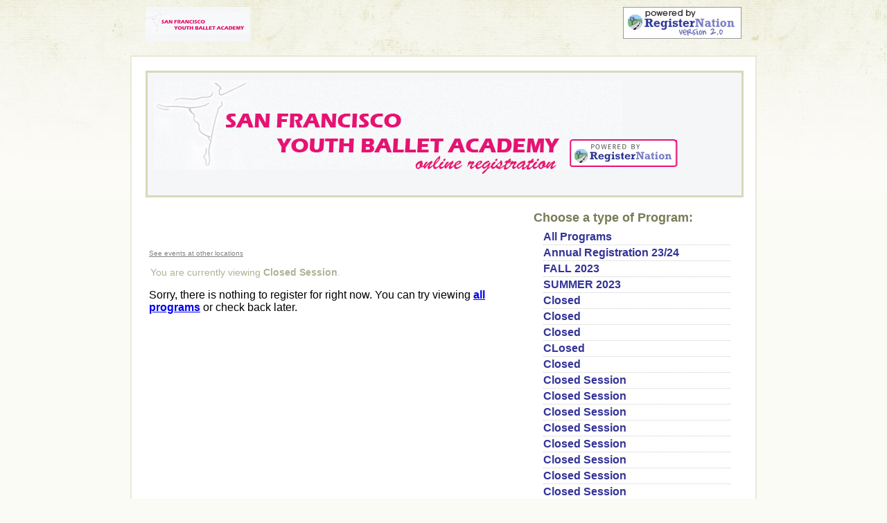

--- FILE ---
content_type: text/html;charset=UTF-8
request_url: https://sfballet.registernation.com/n/site.cfm?siteID=11015&classtype=2635
body_size: 5477
content:
<!DOCTYPE html>
<html lang="en">
	<head>
		
		
    <!-- See if REQUEST vars are set -->
    
      <!-- Set them -->
       
		<title>
			San Francisco Youth Ballet Registration
		</title>
		
		
			<meta http-equiv="Content-Type" content="text/html; charset=utf-8" />
			
	        <link type="text/css" rel="stylesheet" href="css/popover.css">
			<link rel="stylesheet" href="css/structure.css" type="text/css" />
			<link rel="stylesheet" href="css/nav.css" type="text/css" />
			<link rel="stylesheet" href="css/tables.css" type="text/css" />
			<link rel="stylesheet" href="css/form.css" type="text/css" />
			<link rel="stylesheet" href="css/main.css" type="text/css">
			<link rel="stylesheet" href="css/tabs.css" type="text/css">
			<link rel="stylesheet" href="css/admintabs.css" type="text/css">
			<link rel="stylesheet" href="css/newtabs.css" type="text/css">
		
		
</head>

<body id="public"> 

<!-- Insert Google Tag Manager Code -->

<div id="logos">


 <img class="left" src="clients/sfballet/images/logo.gif" style="float: left; vertical-align: middle;" valign="middle">

<a href="http://www.registernation.com"><img class="right" src="images/regnationlogo.gif" style="float: right;" border=0></a>


</div>


<div id="container">

<!-- Reset session vars -->


<!-- Set local variable to pass type of class -->


<!-- Get franchise classes -->


<!-- Validate ownership and branding -->






   <img src="clients/sfballet/images/banner.jpg">
 
<br/><br />

<div id="mainleft">


<p>
<span style="font-size: 22px; font-weight: bold;"></span><br />
<span style="font-size: 12px; color: grey;">

</span><br />
<span style="font-size: 10px;"><a href="index.cfm" style="color: grey;">See events at other locations</a></span>
</p>


<div class="classlist">



	<span style="padding: 2px; font-size: 14px; color: rgb(176,178,148);">You are currently viewing <strong>Closed Session</strong>. 
		
	</span>

	<p style="font-size: 16px;">Sorry, there is nothing to register for right now. You can try viewing <strong><a href="site.cfm?siteID=11015">all programs</a></strong> or check back later.
</div>



</div><!-- mainleft -->

<div id="mainright">

<!-- Show types if there are any -->

<div class="classtypes">
<h2>Choose a type of Program:</h2>

<ul class="blanklist">
 <li style="width: 270px;"><a href="site.cfm?siteID=11015">All Programs</a></li>

 <li style="width: 270px;">
  <a href="site.cfm?siteID=11015&classtype=2638">Annual Registration 23/24</a>
 </li>

 <li style="width: 270px;">
  <a href="site.cfm?siteID=11015&classtype=2632">FALL 2023</a>
 </li>

 <li style="width: 270px;">
  <a href="site.cfm?siteID=11015&classtype=2697">SUMMER 2023</a>
 </li>

 <li style="width: 270px;">
  <a href="site.cfm?siteID=11015&classtype=2698">Closed</a>
 </li>

 <li style="width: 270px;">
  <a href="site.cfm?siteID=11015&classtype=2693">Closed</a>
 </li>

 <li style="width: 270px;">
  <a href="site.cfm?siteID=11015&classtype=2695">Closed</a>
 </li>

 <li style="width: 270px;">
  <a href="site.cfm?siteID=11015&classtype=2696">CLosed</a>
 </li>

 <li style="width: 270px;">
  <a href="site.cfm?siteID=11015&classtype=2629">Closed</a>
 </li>

 <li style="width: 270px;">
  <a href="site.cfm?siteID=11015&classtype=2679">Closed Session</a>
 </li>

 <li style="width: 270px;">
  <a href="site.cfm?siteID=11015&classtype=2688">Closed Session</a>
 </li>

 <li style="width: 270px;">
  <a href="site.cfm?siteID=11015&classtype=2690">Closed Session</a>
 </li>

 <li style="width: 270px;">
  <a href="site.cfm?siteID=11015&classtype=2692">Closed Session</a>
 </li>

 <li style="width: 270px;">
  <a href="site.cfm?siteID=11015&classtype=2640">Closed Session</a>
 </li>

 <li style="width: 270px;">
  <a href="site.cfm?siteID=11015&classtype=2633">Closed Session</a>
 </li>

 <li style="width: 270px;">
  <a href="site.cfm?siteID=11015&classtype=2620">Closed Session</a>
 </li>

 <li style="width: 270px;">
  <a href="site.cfm?siteID=11015&classtype=2672">Closed Session</a>
 </li>

 <li style="width: 270px;">
  <a href="site.cfm?siteID=11015&classtype=2547">Closed Session</a>
 </li>

 <li style="width: 270px;">
  <a href="site.cfm?siteID=11015&classtype=2627">Closed Session</a>
 </li>

 <li style="width: 270px;">
  <a href="site.cfm?siteID=11015&classtype=2363">Closed Session</a>
 </li>

 <li style="width: 270px;">
  <a href="site.cfm?siteID=11015&classtype=2630">Closed Session</a>
 </li>

 <li style="width: 270px;">
  <a href="site.cfm?siteID=11015&classtype=2579">Closed Session</a>
 </li>

 <li style="width: 270px;">
  Closed Session
 </li>

 <li style="width: 270px;">
  <a href="site.cfm?siteID=11015&classtype=2364">Closed Session</a>
 </li>

 <li style="width: 270px;">
  <a href="site.cfm?siteID=11015&classtype=2528">Closed Session</a>
 </li>

 <li style="width: 270px;">
  <a href="site.cfm?siteID=11015&classtype=2505">Closed Session</a>
 </li>

</ul>
</div>


<div class="callout">

<p><strong>Welcome to San Francisco Youth Ballet!</strong><br />
<span style="font-size: 12px;">
Please choose from the left to get started.
</span></p>
</div><!-- callout -->



</div><!--mainright -->

</div><!--container-->

<div id="footer">
<img id="bottom" src="images/bottom.png" alt="" />
</div>




</body>
</html>



--- FILE ---
content_type: text/css
request_url: https://sfballet.registernation.com/n/css/structure.css
body_size: 3182
content:
body{
    background: url(../images/bg.jpg) top repeat-x rgb(251,251,246);
    margin: 0 auto;
	text-align:center;
	font-size:small;
	font-family:"Lucida Grande", Tahoma, Arial, Verdana, sans-serif;
}

#logos {
  overflow: hidden; 
  vertical-align: bottom;
  padding-top: 10px;
  padding-bottom: 20px;}
  
#logos img {vertical-align: bottom;} 
  
#container{
	text-align:left;
	background:#fff;
    border: 2px solid #E8E9D7;
    padding: 20px;
    padding-bottom: 40px;
    overflow: hidden;
}


#container, #logos, #banner, #top, #bottom, #admintop-inner {
	margin:0 auto;
	width:860px;
}

.hero-unit {
  width: 220px;
  padding: 10px;
  margin: 0px 0 10px 10px;
  position: relative;
  top: 15px;
  background-color: #eeeeee;
  font-size: 12px; 
  -webkit-border-radius: 8px;
  -moz-border-radius: 8px;
  border-radius: 8px;
}
.hero-unit h5 {
  margin-bottom: 8px;
  margin-top: 0px;
  font-size: 13px;
  line-height: 1;
  color: inherit;
  letter-spacing: -1px;
}
.hero-unit p {
  font-size: 18px;
  font-weight: 200;
  line-height: 27px;
  color: inherit;
}

  
#banner {
  font-size: 16px; 
  min-height: 200px;
  margin-bottom: 10px;}

#top, #bottom{
	margin:0 auto;
	width: 
	height:10px !important;
	display:block !important;
}

#top{
	margin-top:4px;
	padding: 0px;
	
#top img {
  width: 860px; }
	
}

#onecolumn {
  width: 100%;
  overflow: hidden;
  padding-bottom: 30px;
  padding-left: 5px; 
  border: 1px solid #e8e9d7;	
}

#mainleft {
  width: 60%;
  float: left; 
  overflow: hidden;
  padding-bottom: 30px;
  padding-left: 5px;}
  
#mainright {
  width: 300px;
  overflow: hidden;
  float: right;
  }
  
#mainright p {
  font-size: 11px;
  padding-left: 0px;
  }
  
#mainright img {
  vertical-align: middle; }
  
#mainright .callout {
  margin: 2px; 
  margin-bottom: 25px;
  margin-top: 10px;
  padding: 5px;
  padding-top: 10px;
  background: url('../images/promobg.jpg') no-repeat;
  overflow: hidden;
}

#mainright .callout h2 {
  margin: 0px;
  padding: 0px;}
  
#mainright p {
  padding: 5px; 
  font-size: 14px;
  margin: 0px;}
  
#mainright .homepromo {
  background: url('../images/promobg.jpg') no-repeat;
  height: 238px;
  width: 340px;
  }
  
#pageintro img {
  width: 820px; }
  
#admintop { 
  background: rgb(177,177,139); 
  overflow: hidden; 
  width: 100%;
  padding-bottom: 5px; }
  
#admintop-inner {
 color: white; 
 font-size: 14px; 
 margin: 0 auto; 
 text-align: left;
 font-weight: bold;
 overflow: hidden;}
 
#admintop-inner a {
 color: white; 
 font-size: 10px;
 font-weight: normal;}

#admintop-inner cfinput,cfselect {
 font-size: 12px; }
  
#footer { }

form.wufoo{
	margin:20px 20px 0 20px;
	padding:0 0 20px 0;
}

/* ----- LOGO ----- */

h1{
	margin:0;
	padding:0;
	min-height:0;
	background-color:#dedede;
	text-indent:-9000px;
	text-decoration:none;
}
h1 a{
	height:100%;
	min-height:2px;
	height:2px;
	display:block;
	overflow:hidden;
}

img { 
	behavior: url(../images/iepngfix.htc);
	border:none;
}

.hide{
	display:none !important;


--- FILE ---
content_type: text/css
request_url: https://sfballet.registernation.com/n/css/nav.css
body_size: 250
content:
 
#nav {
 width: 100%;
 background: red;
 min-height: 100px;
 }
 
#navleft {
 float: left;
 width: 60%;
 min-height: 100px;
 background: green;
 }
 
#navright {
 float: right;
 min-height: 100px;
 width: 40%;
 background: blue;
}


--- FILE ---
content_type: text/css
request_url: https://sfballet.registernation.com/n/css/tables.css
body_size: 1402
content:
table {
  width: 100%;
  border-collapse: collapse;
  margin: 0px;
}

thead {
  font-size: 12px;
  font-weight: bold;
  background: #f1f1e4;
  border: 1px solid #f1f1e4;
  border-bottom: 1px solid #f1f1e4;
  color: #666666;
}

tr.odd {
  background: #F8F7EC;
}

td {
  font-size: 12px;
  border: 1px solid #F3F1F1;
  padding: 8px;
}

thead td {
  padding: 4px 3px 4px 3px;
}

.blanktable td {
  border: 0px; 
  padding: 4px;}
 
.classdisplay {}
 
.classdisplay tr {
 padding-bottom: 10px;
 }
 
.classdisplay td {
 border: 0px;
 padding: 5px; 
 padding-bottom: 15px;
 font-size: 14px;}
 
.classdisplay tr:hover{
 padding-bottom: 10px;}

tr.noedit td {
 color: #999999;
 font-size: .8em;
}

table.formdesign {
 border: 0px solid grey; 
 width: 96%;
 margin: 10px 0 0 10px;
 padding: 10px;}

.formdesign tr {
 border-bottom: 0px dotted rgb(180,180,180);}

.formdesign tr td {
 font-size: 18px;
 font-weight: bold;
 height: 60px; 
 border: 0px solid grey;}

.formdesign tr td.fieldlabel {
 font-size: 11px;
 color: #333333;
 padding: 6px 0 0 5px;
 vertical-align: top;}

.formdesign tr td.tbox {
 font-size: 11px;
 color: #333333;
 height: 80px;
 padding: 6px 0 0 5px;
 vertical-align: top;}

.formdesign td.fieldoptions {
 width: 150px; }

.formdesign tr td img {
	border: 0px solid red;
	vertical-align: bottom;}




--- FILE ---
content_type: text/css
request_url: https://sfballet.registernation.com/n/css/form.css
body_size: 9670
content:
.wufoo{
	font-family:"Lucida Grande", Tahoma, Arial, sans-serif;
	font-size:small;
}
.wufoo li{
	width:62%;
}

fieldset{
	border: 1px dotted #CCCCCC;
	margin-bottom: 10px;
}

legend{
	font-size: 1.2em;
	color: grey;
}

form ul{
	margin:0;
	padding:0;
	list-style-type:none;
	width:100%;
	font-size:100%;
}
form li{
	margin:0;
	padding:4px 5px 2px 9px;
	position:relative;
	clear:both;
}
form li:after, .buttons:after{
	content:"."; 
	display:block;
	height:0; 
	clear:both; 
	visibility:hidden;
}

form li, .buttons{display: inline-block;}
* html form li, * html .buttons{height: 1%;}
form li, .buttons{display: block;}

* html form li div{
	display:inline-block;
}
form li div, form li span{
	margin:0 4px 0 0;
	padding:0 0 8px 0;
	color:#444;
}
form li span{
	float:left;
}

form li div.address{
	padding-bottom:0;
}

form li div.left{
	display:inline;
	float:left;
	width:47%;
}
form li div.right{
	display:inline;
	float:right;
	width:47%;
}

.clear{
	clear:both !important;
}

/* ----- INFO ----- */

.info{
	display:inline-block; 
	clear:both;
	border-bottom:1px dotted #ccc;
	margin:0 0 1em 0;
}
.info[class]{
	display:block;
}
.info h2{
	font-weight:normal;
	font-size:160%;
	margin:0 0 3px 0;
	clear:left;
}
.info p{
	font-size:95%;
	line-height:135%;
	margin:0 0 12px 0;
}

/* ----- SECTIONS ----- */

form hr{
	display:none;
}
form li.section{
	border-top:1px dotted #ccc;
	margin-top:9px;
	padding-top:13px;
	padding-bottom:0px;
	padding-left:9px;
	width:97% !important;
}
form ul li.first{
	border-top:none !important;
	margin-top:0px !important;
	padding-top:0px !important;
}
form .section h3{
	font-weight:normal;
	font-size:110%;
	line-height:135%;
	margin:0 0 2px 0;
}
form .section p{
	font-size:85%;
	margin:0 0 10px 0;
}

/* ----- FIELDS AND LABELS ----- */

label.desc{
	line-height:150%;
	padding:0 0 1px 0;
	border:none;
	color:#222;
	display:block;
	font-size:95%;
	font-weight:bold;
}

label.no{
	line-height:150%;
	padding:0 0 1px 0;
	border:none;
	color:#222;
	display:block;
	font-size:95%;
	font-weight:normal;
}
label.yes{
	line-height:150%;
	padding:0 0 1px 0;
	border:none;
	color:#222;
	display:block;
	font-size:100%;
	font-weight:bold;
}


form li div label, form li span label{
	margin:0;
	padding-top:3px;
	clear:both;
	font-size:9px;
	line-height:9px;
	color:#444;
	display:block;
}

input.text, input.file, textarea.textarea, select.select{
	margin:0;
	font-size:100%;
	color:#333;
}
input.text, textarea.textarea, .firefox select.select{
	border-top:1px solid #7c7c7c;
	border-left:1px solid #c3c3c3;
	border-right:1px solid #c3c3c3;
	border-bottom:1px solid #ddd;
	background:#fff url(../images/fieldbg.gif) repeat-x top;
}
input.text, input.file{
	padding:2px 0 2px 0;
}

textarea {
	font-size: 10px;}

label.choice{
	font-size:100%;
	display:block;
	line-height:1.5em;
	margin:-1.65em 0 0 25px;
	padding:.44em 0 .5em 0;
	color:#222;
	width:90%;
}
input.checkbox, input.radio{
	display:block;
	line-height:1.5em;
	margin:.6em 0 0 3px;
	width:13px;
	height:13px;
}

textarea.textarea{
	font-family:"Lucida Grande", Tahoma, Arial, sans-serif;
}
select.select{
	font-family:"Lucida Grande", Tahoma, Arial, sans-serif;
	margin:1px 0;
	padding:1px 0 0 0;
}
select.select[class]{
	margin:0;
	padding:1px 0 1px 0;
}
*:first-child+html select.select[class]{
	margin:1px 0;
}
.safari select.select{
	margin-bottom:1px;
	font-size:120% !important;
}

span.symbol{
	font-size:115%;
	line-height:130%;
}
form li .datepicker{
	float:left;
	margin:.1em 5px 0 0;
	padding:0;
	width: 16px;
	height: 16px;
	cursor:pointer !important;
}

/* ----- BUTTONS ----- */

input.btTxt{
	padding:0 7px;
	width:auto;
	overflow:visible;
}
.buttons{
	clear:both;
	margin-top:10px;
}
.buttons input{
	font-size:120%;
	margin-right: 5px;
}

/* ----- TEXT DIRECTION ----- */

.rtl .info h2, .rtl .info p, .rtl label.desc, .rtl label.choice, 
.rtl div label, .rtl span label, .rtl input.text, 
.rtl textarea.textarea, .rtl select.select, .rtl p.instruct, 
.rtl .section h3, .rtl .section p, .rtl input.btTxt{
	direction:rtl;
}

/* ----- SIZES ----- */

.third{
	width:32% !important;
}
.half{
	width:48% !important;
}
.full{
	width:100% !important;
}

input.small, select.small{
	width:25%;
}
input.medium, select.medium{
	width:50%;
}
input.large, select.large, textarea.textarea{
	width:100%;
}

textarea.small{
	height:5.5em;
}
textarea.medium{
	height:10em;
}
textarea.large{
	height:20em;
}

/* ----- ERRORS ----- */

#errorLi{
	width:99%;
	margin:0 auto;
	background:#fff;
	border:1px dotted red;
	margin-bottom:1em;
	text-align:center;
	padding-top:4px;
	padding-left:0px;
	padding-right:0px;
}
#errorMsgLbl{
	margin:7px 0 5px 0;
	padding:0;
	font-size:125%;
	color:#DF0000;
}
#errorMsg{
	margin:0 0 .8em 0;
	color:#000;
	font-size:100%;
}
#errorMsg strong{
	background-color: #FFDFDF;
	padding:2px 3px;
	color:red;
}
form li.error{
	display:block !important;
	background-color: #FFDFDF !important;
	margin:3px 0;
}
form li.error label{
	color:#DF0000 !important;
}
form p.error{
	color:red;
	font-weight:bold;
	font-size:10px;
	margin:-2px 0 5px 0;
	clear:both;
}
.leftLabel p.error, .rightLabel p.error{
	margin-left:30%;
	padding-left:15px;
}
.noI .leftLabel p.error, .noI .rightLabel p.error{
	margin-left:35%;
	padding-left:15px;
}

/* ----- REQUIRED ----- */

form .req{
	float:none;
	color:red !important;
	font-weight:bold;
	margin:0;
}

/* ----- INSTRUCTIONS ----- */

form li.focused{
	background-color:#fff7c0;
}
form .instruct{
	position:absolute;
	top:0;
	left:100%;
	z-index:1000;
	width:42%;
	margin:0 0 0 8px;
	padding:8px 10px 9px 10px;
	border:1px solid #e6e6e6;
	background:#f5f5f5;
	line-height:130%;
	font-size:80%;
	color:#444;
	visibility:hidden;
}
form .instruct small{
	font-size:105%;
}
form li.focused .instruct, form li:hover .instruct{
	visibility:visible;
}

/* ----- ALT INSTRUCTIONS ----- */

li.altInstruct .instruct, li.leftHalf .instruct, li.rightHalf .instruct{
	visibility:visible;
	position:static;
	margin:-2px 0 0 0;
	padding:0 0 7px 0;
	background:none;
	border:none;
	width:100%;
	font-size:9px;
	clear:left;
}

/* ----- LABEL LAYOUT ----- */

.leftLabel li, .rightLabel li, li.leftLabel, li.rightLabel{
	width:74% !important;
	padding-top:9px;
}

.leftLabel .small, .rightLabel .small{
	width:17%;
}
.leftLabel .medium, .rightLabel .medium{
	width:35%;
}
.leftLabel .large, .leftLabel textarea.textarea,
.rightLabel .large, .rightLabel textarea.textarea,
.leftLabel .address, .rightLabel .address{
	width:64%;
}

* html .leftLabel .small, * html .rightLabel .small{
	width:23%;
}
* html .leftLabel .medium, * html .rightLabel .medium{
	width:55%;
}
* html .leftLabel .large, * html .leftLabel textarea.textarea,
* html .rightLabel .large, * html .rightLabel textarea.textarea{
	width:97%;
}

.leftLabel label.desc, .rightLabel label.desc{
	float:left;
	width:30%;
	margin:2px 15px 0 0;
}
.rightLabel label.desc{
	text-align:right;
}
.leftLabel .address, .rightLabel .address{
	float:left;
}

.leftLabel p.instruct, .rightLabel p.instruct{
	width:27%;
	margin-left:5px;
}
.leftLabel .altInstruct .instruct, .rightLabel .altInstruct .instruct{
	margin-left:30% !important;
	padding-left:15px;
	width:65%;
}

.leftLabel .buttons, .rightLabel .buttons{
	margin-left:15px;
}
.leftLabel .buttons input, .rightLabel .buttons input{
	margin-left:30%;
}

/* ----- NO INSTRUCTIONS ----- */

.noI .instruct{
	display:none !important;
}
.noI form li, .noI form li.buttons{
	width:97% !important;
}
.noI form li.section{
	padding-left:9px !important;
}

/* ----- NO INSTRUCTIONS LABEL LAYOUT ----- */

.noI .leftLabel .large, .noI .leftLabel textarea.textarea,
.noI .rightLabel .large, .noI .rightLabel textarea.textarea,
.noI .leftLabel .address, .noI .rightLabel .address{
	width:60%;
}

* html .noI .leftLabel .small, * html .noI .rightLabel .small{
	width:23%;
}
* html .noI .leftLabel .medium, * html .noI .rightLabel .medium{
	width:55%;
}
* html .noI .leftLabel .large, * html .noI .leftLabel textarea.textarea,
* html .noI .rightLabel .large, * html .noI .rightLabel textarea.textarea{
	width:97%;
}

.noI .leftLabel label.desc, .noI .rightLabel label.desc{
	width:35%;
}
.noI .leftLabel .buttons input, .noI .rightLabel .buttons input{
	margin-left:35%;
}

/* ----- FIELD FLOATING ----- */

form li.leftHalf, form li.rightHalf{
	width:46% !important;
}
li.leftHalf{
	clear:left;
	float:left;
}
li.rightHalf{
	clear:none;
	float:right;
}
li.leftHalf .medium, li.rightHalf .medium,
li.leftHalf .small, li.rightHalf .small{
	width:100%;
}

#horizontalForm fieldset
{
	display: block;
	margin: 0 0 3em 0;
	padding: 0 1em 1em 1em;
	border: 0px;
}

#horizontalForm fieldset.radio
{
	margin: 1em 0 2em 0;
}

#horizontalForm fieldset.radio input
{
	clear: both;
	float: left;
	width: auto;
}

#horizontalForm fieldset.radio label
{
	font-weight: normal;
}

#horizontalForm input
{
	display: block;
	width: 15em;
}

#horizontalForm input.submit
{
	clear: both;
}

#horizontalForm label
{
	float: left;
	display: block;
	margin: 1em 1em 0 0;
	font-weight: bold;
}

#horizontalForm select
{
	display: block;
}

input.submitsmall {
	width: 40px;
	height: 35px; }


--- FILE ---
content_type: text/css
request_url: https://sfballet.registernation.com/n/css/main.css
body_size: 5802
content:
h2 {
  font-size: 18px;
  }

.receipt {
  border: 0px solid #ECECD5;
  padding: 10px;
  margin-top: 20px;
  }
  
.receipt h3 {
  padding: 0px; 
  margin: 0px;
  line-height: 1em; }

.dashstats {
  padding: 10px;
  border: 4px solid #DFDFC0;
  margin-left: 10px;
  margin-top: 10px;
  font-size: 12px;}
  
#dashmetrics { 
  background: #f7f7ed;
  vertical-align: top; 
  overflow: hidden;
  clear: both;}
  
.regsummary {
  margin-bottom: 6px; 
  padding: 5px;
  font-size: 12px; 
  background: #F3F3E3;
  border: 1px solid #E8E8CC;
  }
  
.columnbucket {
  overflow: hidden;
  width: 100%;
  }
  
.makenote {
  border: 1px solid yellow;
  background: #FFFFCC;
  padding: 6px;
  margin-bottom: 5px;
  color: #333333;
  font-size: 11px;
  clear: both;
 }
 
 .dotbox {
  border: 1px dotted #CCCCCC;
  padding: 4px;
  margin: 6px;
  margin-top: 10px;
}
  
 .dotbox h3 {
   margin: 0px; 
   padding: 0px;}
   
.notation {
  margin: 3px;
  padding: 4px;
  background: rgb(252,252,234);
  border: 1px solid rgb(255,255,204);
  font-size: 10px;
  margin-top: 10px;}

.notation img {
  vertical-align: middle;}
  
 ol.basicnav {
   display: inline;
   list-style-type: none;
 }
 
 ol.basicnav li {
   display: inline;
   list-style-type: none;
   padding: 5px;
 }
 
 ol.basicnav li a{
   color: #666666;
 }

ul.checklist {
	list-style-type: none;
	padding: 0;
	margin: 0;
	margin-left: 1em;
}

ul.checklist li {
	background-image: url(../images/listcheck.gif);
	background-repeat: no-repeat;
	background-position: 0 .3em;
	padding-left: 30px;
	padding-right: 0;
	font-size: 14px;
	margin-top: 10px;
	margin-right: 0;
	line-height: 1.3em;
  width: 90%;
}

ul.quicklinks {
	list-style-type: none;
}

ul.quicklinks li {
	margin: 0 0 0 15px;
	font-size: 16px;
}

ul.quicklinks li a {
	color: #666666;
}

.alertmsg {
   padding-left: 50px;
   padding-top: 15px;
   padding-bottom: 10px;
   width: 800px;
   height: 48px;
   background-image:url(../images/alertbg.gif);
   background-repeat: no-repeat;
   margin-bottom: 0px;
   font-size: 16px;
   font-weight: bold;
   color: #990000;
 }
.alertmsg-small {
   padding-left: 50px;
   padding-top: 15px;
   padding-bottom: 10px;
   width: 800px;
   height: 48px;
   background-image:url(../images/alertbg.gif);
   background-repeat: no-repeat;
   margin-bottom: 0px;
   font-size: 14px;
   font-weight: bold;
   color: #990000;
 }

.classlist {
 }

.classtypes {
	padding-bottom: 20px;
}

.blanklist li {
	font-size: 16px;
	line-height: 1.4em;
	border-bottom: 1px dotted #cccccc;
}

.blanklist li a {
	text-decoration: none;
	color: #333399;
}

.classlist h2, .classtypes h2 {
 margin: 0px;
 padding: 0px;
 color: #797B56;
 
 }

.classtypes h2 {
	margin-bottom: 5px;
	padding-bottom: 0px;
	line-height: 1.3em;
}

.smallhelper {
  color: #666666;
  font-size: 10px;
  line-height: 1.2em;
}

.sidebarform {
  background: rgb(237,237,237); 
  padding: 5px; 
  margin-top: 10px;}

.youarehere {
  font-weight: bold; 
  align: center; 
  margin: 8px; 
  margin-bottom: 8px; 
  width: 95%; 
  border: 0px solid rgb(213,211,105); 
  padding: 8px; 
  background-image:url(../images/stripe.png); 
  background-repeat: repeat-x; 
  font-size: 12px; }

.actionbutton {
  font-size: 10px;
  margin-bottom: 8px;
  font-weight: normal;
  padding-left: 8px;
  }

.actionbutton a {
  color: blue;
  text-decoration: none; }
 
 .tracker {
   width: 95%;
   border: 1px dotted #F3F3DD;
   font-size: 16px;
   font-weight: bold;
   color: #8E8E84;
   padding: 3px;
   padding-left: 10px;
   margin-top: 5px;
   margin-bottom: 8px;
   padding-bottom: 5px; }
   
 .tracker img {
   margin-bottom: -4px;
   }

.actionoptions {
    border-top: 1px solid gray; 
    width: 100%; 
    font-size: 10px; 
    margin: 4px;
    height: 30px;
    background: #FFFFCC;
   }
   
   
 .admfooter {
     border-top: 1px dotted #999999; 
     margin-top: 20px; 
     margin-bottom: 10px;
     font-size: 12px;
     color: #999999; 
     padding: 5px;
     line-height: 1.5em;}
     
  .admfooter a {
     color: #999999;}

.adminsectionhead {
	width: 860px; 
	height: 59px; 
	border: 0px solid red; 
	margin-bottom: 10px; 
	font-size: 22px; 
	color: rgb(118,118,71); 
	vertical-align: middle; 
	overflow: hidden; }
	
.adminsectionhead img {
	 border:0;
	 float: left;
}

.adminsectionhead  .innertext {
	float: left;
	padding-left: 5px;
	vertical-align: middle; 
	padding-top: 15px;}


#dashlinks {
  margin-top: 10px;
  margin-left: 10px;
  color: #666666;
  font-size: 12px;}
  
#dashlinks a {
  color: #f80; 
  font-size: 14px;}
  
#dashlinks h3 {
  margin: 0px;
  padding-top: 10px;
  padding-bottom: 0px; }

#sfilter {
  width: 600px;
  float: left;
  padding: 0px;
  background-repeat: no-repeat;
  margin-bottom: 10px;
  margin-top: 8px;
  font-size: 14px;
  vertical-align: middle;
  line-height: 1.3em;
  }
  
#sfilter img {
 vertical-align: middle; }

.blanklist {
  padding: 0 0 0 14px;
  margin: 0px;
  list-style-type: none;
  line-height: 1.4em;
  font-size: 14px;
}

.blanklist li {
  list-style-type: none;
  margin: 0px;
  font-weight: bold;
  padding: 0px;
}

.helpcopy {
  font-size: 10px;
}

#popupcontainer h2 {
	margin-bottom: 0px;
	padding-bottom: 0px;
	line-height: 1em;
	margin-top: 5px; 
	padding-top: 0px;}
	
#popupcontainer p {
	line-height: 1.5em;
}

#popupcontainer p.note {
	font-size: 12Spx;
	color: #666;
	padding-bottom: 0px;
	line-height: 1em;
	margin-top: 0px; }
	
.radiostyle {
	font-size: 11px; 
    margin-bottom: 10px;}


--- FILE ---
content_type: text/css
request_url: https://sfballet.registernation.com/n/css/tabs.css
body_size: 1373
content:
.navcontainer {
  font-size: 14px;
  color: #CC3300; 
  margin-bottom: 10px;}
  
.navcontainer a {
  color: #CC3300; }
  
.navtabs { 
  margin-top: 8px;
  width: 100%; }

.navtabs ul {
  margin-left: 10px;}

.navtabs ul li {
  display: inline;
  list-style-type: none; 
  width: 40px;
  height: 20px;
  border: 1px solid #CCCCCC;
  margin-bottom: 2px;
  background: #F3F2F2;
  font-size: 14px;
  font-weight: bold;
  padding-bottom: 5px;}
 
 .navtabs ul li a {
  text-decoration: none; 
  color: #000000;}
  
.navtabs ul li.activetab {
  background: #FFFFFF;
  color: #CCCCCC;
 
div .newnav
    {
        clear: both;
     }

ul #newnav
	{
		height: 20px;
		margin: 0;
		padding-left: 10px;
		background: url(../images/tab_bottom.gif) repeat-x bottom;
	}

ul #newnav li
	{
		margin: 0; 
		padding: 0;
  		display: inline;
  		list-style-type: none;
  	}
	
ul #newnav a:link, #newnav a:visited
	{
		float: left;
		background: #f3f3f3;
		font-size: 10px;
		line-height: 14px;
		font-weight: bold;
		padding: 2px 10px 2px 10px;
		margin-right: 4px;
		border: 1px solid #ccc;
		text-decoration: none;
		color: #666;
	}

ul #newnav a:link.active, #newnav a:visited.active
	{
		border-bottom: 1px solid #fff;
		background: #fff;
		color: #000;
	}

ul #newnav a:hover
	{
		background: #fff;
	}
-->


--- FILE ---
content_type: text/css
request_url: https://sfballet.registernation.com/n/css/admintabs.css
body_size: 1067
content:

    #tabs2 {
      width:860px;
      font-size:93%;
      line-height:normal;
	  border-bottom:0px solid #84776B;

      }
    #tabs2 ul {
	  margin:20px 0 0 0;
	  padding:10px 10px 0 50px;
	  list-style:none;
      }
    #tabs2 li {
      display:inline;
      margin:0;
      padding:0;
      font-size: 16px;
      }
    #tabs2 a {
      float:left;
      background:url("../images/CSSmenus2/tableft2.gif") no-repeat left top;
      margin:0;
      padding:0 0 0 4px;
      text-decoration:none;
      }
    #tabs2 a span {
      float:left;
      display:block;
      background:url("../images/CSSmenus2/tabright2.gif") no-repeat right top;
      padding:5px 15px 4px 6px;
      color:#84776B;
      }
    /* Commented Backslash Hack hides rule from IE5-Mac \*/
    #tabs2 a span {float:none;}
    /* End IE5-Mac hack */
    #tabs2 a:hover span {
      color:#74675B;
      }
    #tabs2 a:hover {
      background-position:0% -42px;
      }
    #tabs2 a:hover span {
      background-position:100% -42px;
      }
	


--- FILE ---
content_type: text/css
request_url: https://sfballet.registernation.com/n/css/newtabs.css
body_size: 1278
content:
<style type="text/css" media="all">

	#admintabs ul {
	    list-style: none;
		padding: 0;
		margin: 0;
		background: white;
		float: left;
		width: 100%
	}
	
	#admintabs li {
		float: left;
		margin: 0 1em 0 0;
		font-size: 10px;
		
	#admintabs a {
		text-decoration: none;
		display: block;
		width: 6em;
		padding: 0 0.5em;
		font-weight: bold;
		color: black;
    }
	
	
	#navtabs {
		background-color: white;
		
	}
	
    #navtabs ul {
		list-style: none;
		padding: 0;
		margin: 0;
		background: white;
		float: left;
		width: 100%;
    }
    
	#navtabs li {
		float: left;
		margin: 0 1em 0 0;
		font-size: 10px;
    }
    
	#navtabs a {
		text-decoration: none;
		display: block;
		width: 6em;
		padding: 0 0.5em;
		font-weight: bold;
		color: black;
		border-bottom: 0.5em solid #fc6;
		color: #fc6;
    }
	
	#navtabs a:hover {
		color: #fa3;
		border-color: #fa3;
	}
	
	#navtabs #selected a {
		color: #f80;
		border-color: #f80;
	}
	
	#navtabs .content {
		clear: both;
		color: white;
		padding: 1em;
	}
	
	#navtabs .content p {
		margin: 0 0 1em 0;
	}
	
	#navtabs h1 {
		margin: 0;
		padding: 0.5em 0 1em 0.5em;
		color: #f80;
		font-size: 1.3em;
		font-style: italic;
	}
	</style>
